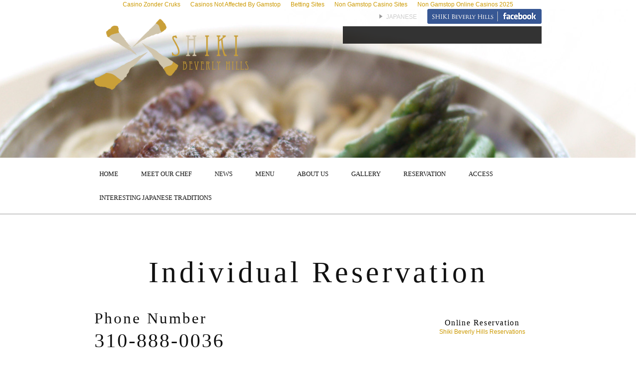

--- FILE ---
content_type: text/html; charset=utf-8
request_url: https://shikibeverlyhills.com/reserve.html
body_size: 3678
content:
<!DOCTYPE html><html lang="en-US" xmlns:og="http://ogp.me/ns#" xmlns:fb="http://www.facebook.com/2008/fbml"><head>
	<meta http-equiv="Content-Type" content="text/html; charset=UTF-8"/>
<meta name="viewport" content="width=1160, user-scalable= 1"/>
<meta http-equiv="X-UA-Compatible" content="IE=edge"/>
<meta name="Description" content="Welcome to Japanese Restaulant SHIKI Beverly Hills - NO PASSPORT REQUIRED."/>
<meta name="Keywords" content="Shiki,Beverly hills,Japanese,Restaurant,JA"/>
<title>Individual Reservation | SHIKI Beverly Hills - Japanese Restaurant</title>
	<link rel="canonical" href="https://shikibeverlyhills.com/reserve.html" />
    <meta property="og:title" content="SHIKI Beverly Hills"/>
    <meta property="og:type" content="website"/> 
    <meta property="og:description" content="Welcome to Japanese Restaulant SHIKI Beverly Hills - NO PASSPORT REQUIRED"/>
    <meta property="og:url" content="http://shikibeverlyhills.com/"/> 
    <meta property="og:image" content="images/shiki_fb.jpg"/>
    <meta property="og:locale" content="en_US"/>
<link href="css/reset.css" rel="stylesheet" type="text/css" media="all"/>
<link href="css/common.css" rel="stylesheet" type="text/css" media="all"/>
<link href="css/pages.css" rel="stylesheet" type="text/css" media="all"/>
<link href="css/bannerscollection_zoominout.css" rel="stylesheet" type="text/css"/>
<script type="text/javascript" src="jquery-1.7.2.min.js"></script>
<script src="ajax/libs/jqueryui/1.9.2/jquery-ui.min.js"></script>
<script type="text/javascript" src="js/jquery.easing.1.3.js"></script>
<script type="text/javascript" src="js/block.js"></script>
<script type="text/javascript" src="js/in_script.js"></script>
<script src="js/bannerscollection_zoominout.js" type="text/javascript"></script>
<!-- must have -->
<script>
	jQuery(function() {
		jQuery('#bannerscollection_zoominout_generous').bannerscollection_zoominout({
			responsive:true,
			width: 1920,
			height: 1200,
			showNavArrows:false,
			showBottomNav:false,
			autoHideBottomNav:false,
			pauseOnMouseOver:false
		});				
	});
</script>
<script type="text/javascript" src="js/ga.js"></script>
<link rel="shortcut icon" href="images/shiki_favicon.ico"/>

</head>
<body><div style="text-align: center;"><a href="https://www.liftmetrix.com/" style="padding: 5px 10px;">Casino Zonder Cruks</a><a href="https://www.thebrexitparty.org/" style="padding: 5px 10px;">Casinos Not Affected By Gamstop</a><a href="https://www.panos.org.uk/" style="padding: 5px 10px;">Betting Sites</a><a href="https://www.dancing-times.co.uk/" style="padding: 5px 10px;">Non Gamstop Casino Sites</a><a href="https://www.startupbritain.org/" style="padding: 5px 10px;">Non Gamstop Online Casinos 2025</a></div>
<!--<div class="black_curtain"></div>-->
<div class="fade_container">
<div id="container">
<header id="top_head">
<div class="header-wrap">
<h1><img src="images/logo.png" class="logoimg" width="410" alt="SHIKI Beverly Hills - Japanese Restaurant"/></h1>
<div class="head_r">
<div class="lang"><a href="jp/index.html">JAPANESE</a></div>
<div class="fb_link"><a href="https://www.facebook.com/pages/SHIKI-Beverly-Hills/803069163048387" target="_blank"><img src="images/fb_icon.png" width="230" height="30"/></a></div>
</div>
<div class="newsimg newsimgin">
<div id="fb-root"></div>
<script>(function(d, s, id) {
  var js, fjs = d.getElementsByTagName(s)[0];
  if (d.getElementById(id)) return;
  js = d.createElement(s); js.id = id;
  js.src = "http://connect.facebook.net/en_US/sdk.js#xfbml=1&version=v2.4";
  fjs.parentNode.insertBefore(js, fjs);
}(document, 'script', 'facebook-jssdk'));</script>
<div class="fb-page" data-href="https://www.facebook.com/SHIKI-Beverly-Hills-803069163048387" data-width="400" data-height="200" data-small-header="true" data-adapt-container-width="true" data-hide-cover="false" data-show-facepile="false" data-show-posts="true"></div>
</div>
</div>
</header>
<!--<img src="images/bg1.jpg" class="bgimg" >-->
   <div id="bannerscollection_zoominout_generous">
        <!-- CONTENT -->
        <ul class="bannerscollection_zoominout_list">
            <li data-text-id="#bannerscollection_zoominout_photoText2" data-horizontalposition="right" data-verticalposition="top" data-initialzoom="0.78" data-finalzoom="1"><img src="images/bg2.jpg" alt="" width="2500" height="1570"/></li>
            <li data-horizontalposition="center" data-verticalposition="center" data-initialzoom="0.78" data-finalzoom="1"><img src="images/bg3.jpg" alt="" width="2500" height="1570"/></li>
            <li data-bottom-thumb="images/bg4.jpg" data-horizontalposition="left" data-verticalposition="center" data-initialzoom="0.78" data-finalzoom="1">
            	<img src="images/bg4.jpg" alt="" width="2500" height="1570"/>
            </li>
            <li data-horizontalposition="left" data-verticalposition="bottom" data-initialzoom="0.78" data-finalzoom="1">
            	<img src="images/bg5.jpg" alt="" width="2500" height="1570"/>
            </li>
        </ul>   
        <!--EndTexts-->                
    </div>  
<div class="main_wrap">
<!-----------newsblock------------->
<!-----------newsblock------------->
<!-----------innav-------------->
<nav class="foot_nav foot_navin clearfix">
<ul>
<li><a href="/">HOME</a></li>
<li><a href="intro.html">MEET OUR CHEF</a></li>
<li><a href="news.html">NEWS</a></li>
<li><a href="info.html">MENU</a></li>
<li><a href="about.html">ABOUT US</a></li>
<li><a href="gallery.html">GALLERY</a></li>
<li><a href="c.html">RESERVATION</a></li>
<li><a href="access.html">ACCESS</a></li><li><a href="https://shikibeverlyhills.com/jp/interesting-japanese-traditions-you-may-want-to-know.html">INTERESTING JAPANESE TRADITIONS</a></li>
</ul>
</nav>
<!-----------innav-------------->
<div class="in_wrap clearfix">
<h2 class="page_title">Individual Reservation</h2>
<div class="reserve_line1 clearfix">
<div class="line1_l">
<h3 class="phone_tit">Phone Number</h3>
<p class="phone_txt">
310-888-0036
</p>
<h3>Opening Hours</h3>
<p>
<strong>Tuesday - Saturday</strong> Lunch &amp; Dinner<br/>
12:00pm-2:30pm / 6:00pm-10:00pm
</p>
<p>
<strong>Sunday</strong> Dinner only<br/>
5:30pm-9:00pm 
</p>
*CLOSED ON MONDAYS
<p></p>
<h3>Holidays</h3>
<p>
New Year&#39;s Day, Memorial Day,  Independence Day, Labor Day, Thanksgiving Day, Christmas day.	
</p>
</div>
<div class="line1_seatme">
<div class="seatme_wrap">
<h1>Online Reservation</h1>
<!-- #####################SEARCH WIDGET CODE FOR Shiki Beverly Hills#####################-->
<style type="text/css">#seatme-link a:link {text-decoration: none; color:#b3b3b3} #seatme-link a:hover {text-decoration: none; color:#066382} #seatme-link a:visited {text-decoration: none; color:#066382}</style>
</div><!--seatme-->
<p style="text-align:center;">
<a href="https://www.seatme.yelp.com/r/shiki-beverly-hills/" target="_blank">Shiki Beverly Hills Reservations</a>
</p>
</div>
</div><!--reserve_line1-->
<div class="reserve_line2">
<ul class="clearfix">
<li>
<h2>Payment</h2>
<p>
VISA, JCB, Master, AMEX, Diners Club<br/>
* We accept payment by all other major credit cards.
</p>
</li>
</ul>
</div>
</div><!--in_wrap-->
</div><!--main_wrap-->
</div>
</div>
<!-----------footer-------------->
<div style="text-align:center"><h2>Explore these sites</h2><ul style="list-style:none;padding-left:0"><li><a href="https://www.unearthedsounds.co.uk/">Non Gamstop Casinos UK</a></li><li><a href="https://www.smallcharityweek.com/">Non Gamstop Casinos</a></li><li><a href="https://www.raffaellosanzio.org/">Casino Non Aams Italia</a></li><li><a href="https://gdalabel.org.uk/">Non Gamstop Casinos</a></li><li><a href="https://www.clintoncards.co.uk/">Non Gamstop Casinos</a></li><li><a href="https://tescobagsofhelp.org.uk/">UK Online Casinos Not On Gamstop</a></li><li><a href="https://perierga.gr/">ξενες στοιχηματικες εταιριες</a></li><li><a href="https://voice4change-england.com/non-gamstop-casinos/">Gambling Sites Not On Gamstop</a></li><li><a href="https://www.engie-ineo.fr/">Casino En Ligne Fiable</a></li><li><a href="https://www.resourceefficientscotland.com/">Non Gamstop Casinos</a></li><li><a href="https://www.wycombewanderers.co.uk/">Non Gamstop Casino Sites UK</a></li><li><a href="https://www.rivieramultimedia.co.uk/">UK Gambling Sites Not On Gamstop</a></li><li><a href="https://www.trada.co.uk/">Casinos Not On Gamstop</a></li><li><a href="https://www.marathondessables.co.uk/">Casino Not On Gamstop</a></li><li><a href="https://www.london-irish.com/">Casino Not On Gamstop</a></li><li><a href="https://londonnewsonline.co.uk/">Casinos Not On Gamstop</a></li><li><a href="https://openindezorg.nl/">Online Casinos Nederland</a></li><li><a href="https://www.sandpiperinn.co.uk/casinos-not-on-gamstop/">Casino Sites UK Not On Gamstop</a></li><li><a href="https://www.fishisthedish.co.uk/non-gamstop-casinos">Casinos Not On Gamstop</a></li><li><a href="https://www.monsterpetsupplies.co.uk/">Casinos Not On Gamstop</a></li><li><a href="https://www.midasgroup.co.uk/betting-sites-not-on-gamstop/">Betting Sites That Are Not On Gamstop</a></li><li><a href="https://theybuyforyou.eu/">I Migliori Casino Non Aams</a></li><li><a href="https://www.ineosbritannia.com/">UK Casino Not On Gamstop</a></li><li><a href="https://www.dyspraxiafoundation.org.uk/">Casinos Not On Gamstop</a></li><li><a href="https://www.portoselvaggio.net/">Migliori Giochi Casino Online</a></li><li><a href="https://www.simucu.be/">Meilleur Site De Casino En Ligne Belgique</a></li><li><a href="https://www.femmesprevoyantes.be/">Casino Belgium En Ligne</a></li><li><a href="https://www.gcca.eu/">I Migliori Casino Non Aams</a></li><li><a href="https://www.whitehands.jp/">オンカジ スロット おすすめ</a></li><li><a href="https://puechkaset.com/">คาสิโนบิทคอยน์</a></li><li><a href="https://www.pontdarc-ardeche.fr/">Casino En Ligne</a></li><li><a href="https://the-drone.com/">Casino En Ligne</a></li><li><a href="https://www.cinematographe.it/">Casino Non Aams Sicuri</a></li><li><a href="https://buzzly.fr/">Casino En Ligne Fiable</a></li></ul></div><footer>
<div class="foot_wrap clearfix">
<div class="foot_about">
<dl>
<dt>
  <img src="images/shiki_foot.png" width="176" height="27"/> </dt>
<dd>410 N. Canon Drive, Beverly Hills, CA 90210<br/>
310-888-0036</dd>
</dl>
</div>
<div class="foot_copy">
<p class="privacy_link"><a href="privacypolicy.html">PRIVACY POLICY</a></p>
© SHIKI Beverly Hills all rights reserved.
</div>
</div>
</footer>
<div class="page_top"><a href="#top">PAGETOP</a></div>
<!-----------footer-------------->

<script defer src="https://static.cloudflareinsights.com/beacon.min.js/vcd15cbe7772f49c399c6a5babf22c1241717689176015" integrity="sha512-ZpsOmlRQV6y907TI0dKBHq9Md29nnaEIPlkf84rnaERnq6zvWvPUqr2ft8M1aS28oN72PdrCzSjY4U6VaAw1EQ==" data-cf-beacon='{"version":"2024.11.0","token":"9d4bc031e37342348fb94933de37e028","r":1,"server_timing":{"name":{"cfCacheStatus":true,"cfEdge":true,"cfExtPri":true,"cfL4":true,"cfOrigin":true,"cfSpeedBrain":true},"location_startswith":null}}' crossorigin="anonymous"></script>
</body></html>

--- FILE ---
content_type: text/css
request_url: https://shikibeverlyhills.com/css/reset.css
body_size: 4
content:
@charset "utf-8";




/* -------（リセットCSS）-----------------------------------------------*/ 


body,div,dl,dt,dd,ul,ol,li,h1,h2,h3,h4,h5,h6,
pre,form,fieldset,input,textarea,p,blockquote,th,td,header, section, article, footer, article, aside, time ,nav,a{
margin:0;
padding:0;
}

fieldset,img{
	border:0;
}
address,caption,cite,code,dfn,em,th,var{
font-style:normal;
font-weight:normal;
}
ol,ul{
list-style:none;
}
caption,th{
text-align:left;
}
h1,h2,h3,h4,h5,h6{
font-size:100%;
font-weight:normal;
}
q:before,q:after{
content:'';
}
abbr,acronym{
border:0;
}
p{
text-justify:inter-ideograph;
margin: 0 0 1em 0;
}

header, section, article, footer, article, aside, time ,nav { display: block; }

--- FILE ---
content_type: text/css
request_url: https://shikibeverlyhills.com/css/common.css
body_size: 1605
content:
@charset "utf-8";

/* =base
------------------------------------------------------------------------------------------*/
body {
	text-align: center;
	color: #111;
 /*		font-family:'Arial,sans-serif'; */
	font-family: "メイリオ","Meiryo","MS PGothic","Osaka",Arial,sans-serif;
	font-size: 12px;
	line-height:18px;
	height:100%;
}
html {overflow-y:scroll; height:100%;}

a {
	color: #C90;
	text-decoration: none;
}
a:hover {color: #C90;text-decoration: underline;}
a:hover img{opacity:0.7;filter: alpha(opacity=70)}
.mycanvas{ display:none;}

.head_r{/*position: absolute;top: 10px;right: 20px;z-index: 5; */ float:right;}
.lang{ width:9em; float:left; margin-right:5px;}
.lang a{ display:block;color:#ccc; background-image:url(../images/lang_icon.png); background-repeat:no-repeat; padding-left:12px; background-position:16px 10px; padding:7px 20px 5px 30px;}
.lang a:hover{ background-color:#333; text-decoration:none; }
.fb_link{ float:right;}


/* =bg
------------------------------------------------------------------------------------------*/
body {
　　min-height: 100%; /* html要素をウィンドウサイズにフィット */
}
body#top{}

/* =fade
------------------------------------------------------------------------------------------*/
#js_fade {position: fixed;top : 0;left : 0;width: 100%; height :100%;background-color : #fff;background-image : url( ../images/buffer.gif );background-repeat : no-repeat; background-position : 50% 50%; z-index:5;}


/* =コンテイナー
------------------------------------------------------------------------------------------*/
.fade_container{;}
#container {
	width: 100%;
	position: relative;
	height: 100%;
	margin: 0 auto;
	overflow: hidden;
}
#wrap{
	position:relative; width:100%;
	text-align:left; height: 100%;
}

/* =ヘッダーCSS
------------------------------------------------------------------------------------------*/
#top_head{ position:absolute; left:0; top:0; width:100%; z-index:4;}
#top_head h1{ /* position:absolute; left:40px; top:25px; */ float:left; padding-top:20px;}
#top_head h1 img{width:180px;}

#top_headIndex{ position:absolute; left:0; top:0; width:100%; z-index:4;}
#top_headIndex h1{ /* position:absolute; left:40px; top:25px; */ float:left; padding-top:20px;}
#top_headIndex h1 img{width:180px;}



/* = 中共通CSS
------------------------------------------------------------------------------------------*/
.newsimg{ /* position:absolute; */ bottom:20px; right:10px; z-index:6; width:360px;  padding:20px 20px 15px 20px;background-color: rgba(0,0,0,0.8); color:#CCC;text-align:left; float:right;}

.newsimg h2{font-family:trajan; font-size:23px; line-height:23px; letter-spacing:0.1em; border-bottom:1px solid #818080; padding-bottom:5px; margin-bottom:10px;}
.newsimg li{ border-bottom:1px solid #666; padding-bottom:10px; margin-bottom:10px; background-image:url(../images/news_icon.png); background-repeat:no-repeat; background-position:0 5px; padding-left:15px;}
.newsimg li a{ color:#CCC;}


.newsimg .readmore{ text-align:right; margin:0;}
.newsimgin{ bottom:auto!important; top:-200px;}

/* =navi CSS
------------------------------------------------------------------------------------------*/
.foot_nav_index{ background-color:#FFF; padding: 22px 15px 0; position: absolute; bottom:0; left:0; width:100%; z-index:5; text-align:left; height:45px;}
.foot_nav{ background-color:#FFF; padding:17px 30px 0; width:100%; z-index:5;}

.foot_nav_index li,.foot_nav li{ height:34px; float:left;}
/* .foot_nav li a{ width:130px; height:34px; display:block; background-image:url(../images/nav_main3.png); text-indent:-9999px; } */
.foot_nav_index li a,.foot_nav li a{height:34px; font-family: trajan; color:#111; font-size:13px; padding: 13px 8px 10px;}

.foot_nav_index li a:hover,.foot_nav li a:hover{background-color:#111; color:#fff; text-decoration:none;}


.foot_nav a.home{background-position:0 0;width:74px; }
.foot_nav a.intro{background-position:-74px 0; width:135px;}
.foot_nav a.news{background-position:-209px 0; width:64px;}
.foot_nav a.info{background-position:-273px 0; width:69px;}
.foot_nav a.about{background-position:-342px 0; width:96px;}
.foot_nav a.reserve{background-position:-438px 0; width:123px;}
.foot_nav a.access{background-position:-561px 0; width:80px;}

.foot_nav a.current{background-position-y:34px;}
.foot_nav a:hover{ background-position-y:34px;}


/* =フッターCSS
------------------------------------------------------------------------------------------*/
footer{ border-top:1px solid #CCC; padding:30px 0 40px 0;}
.foot_wrap{ width:900px; margin:0 auto; text-align:left;}

.foot_about{ float:left; width:50%; line-height:28px; }
.foot_about dt{ float:left; padding-right:15px; height:26px;}
.foot_about dd{ float:left; line-height:18px;}

.foot_copy{ float:right; width:50%; text-align:right; position:relative; padding-top:15px}
.foot_copy .privacy_link{ background-image:url(../images/lang_icon.png); background-position:0 3px; margin:0; background-repeat:no-repeat; width:9.5em; position:absolute; right:0; top:-10px;}

/* =ページトップ
------------------------------------------------------------------------------------------*/
.page_top{text-align: right;margin: 0;  width:80px;  text-align:center;position:fixed; right:30px; bottom:40px; font-size:10px; z-index:10;}
.page_top a{background-color:#eee;display:block;border-radius: 50%;height:80px; width:80px; line-height:80px; color:#333;behavior: url(http://shikibeverlyhills.com/css/js/PIE.htc);}
.page_top a:hover{background-color:#c5960f; text-decoration:none; color:#FFF;}

/* =見出し
------------------------------------------------------------------------------------------*/
h1{margin:0;}
h2{margin:0;}
h3{margin:0;}
h4{margin:0;}
h5{margin:0;}


/* =clearfix
------------------------------------------------------------------------------------------*/
.clearfix:after{clear:both;display:block;height:0;line-height:0;visibility:hidden;font-size:0.1em;content:".";}
.clearfix{}

.mgnb20{ margin-bottom:20px;}
.mgnb30{ margin-bottom:30px;}
.mgnb40{ margin-bottom:40px;}

.mgnt10{ margin-top:10px;}
.mgnt40{ margin-top:40px;}

/* フォント
------------------------------------------------------ */
/* = squareフォント
/* IE */
@font-face {font-family: 'trajan';src: url('../fonts/TrajanPro-Bold.eot');}
/* Firefox, Opera, Safari */
@font-face {font-family: 'trajan';src: url('http://shikibeverlyhills.com/fonts/TrajanPro-Bold.otf') format('opentype');}
.trajan{font-family: 'trajan';}

--- FILE ---
content_type: text/css
request_url: https://shikibeverlyhills.com/css/pages.css
body_size: 4290
content:
@charset "utf-8";


/* news daishichi */
.top_event{ position:absolute; right:30px; top:55px;}
.top_event img{ max-height:373px; max-width:373px;}

.daishichi{}
.daishichi_l{ float:left; width:580px; padding-top:20px; font-size:16px; line-height:30px;}
.daishichi_l h4{ margin-bottom:10px;}

.daishichi_l dl{ margin-bottom:10px; border-bottom:1px dashed #aaa; padding-bottom:10px;}
.daishichi_l dt{ float: left;}
.daishichi_l dd{ font-weight:bold; padding-left:190px;}

.daishi_b{ padding-top:15px;}
.daishi_b span{ font-weight:bold; color:#996600;}

.daishichi_detail{ background-color:#f2f2f2; padding:25px; text-align:center; margin-bottom:10px; line-height:24px;}
.daishi_phone{font-size: 60px; margin-bottom:15px;
line-height: 60px;
font-family: 'Lusitana', serif;
letter-spacing: 3px;}

.daishi_notice{ font-size:11px; }

.daishichi_r{ float:right; width:280px;}

.black_curtain{ background-color:#000; width:100%; height:100%; z-index:2; position:absolute; top:0; left:0;}

.bgline{ position:absolute; top:0; left:0; z-index:3}
.bgshiki{ position:absolute; top:0;  z-index:2; right:0;}
.bgimg{ position:absolute; top:0; left:0; z-index:1}


.navimg{ position:relative;}

.blackline{ background-color:#000; width:100%; height:10px; position:absolute; z-index:5; bottom:0;}
.main_wrap{position: relative;z-index: 10;background-color: #FFF; padding-bottom:350px; top:300px !important;}

.foot_navin{bottom: auto!important; height: auto!important; border-bottom: 1px solid #999;}


.logoimg{ min-width:310px;}



/* = common
------------------------------------------------------------------------------------------*/
.in_wrap{ width:900px; margin:0 auto; padding-top:90px; text-align:left;}
.in_wrap h2.page_title{margin-bottom:40px; text-align:center; font-family:trajan; font-size:60px; line-height:55px; letter-spacing:0.1em}
.in_wrap h3{ margin-bottom:10px;}



/* = menu
------------------------------------------------------------------------------------------*/
.menu_box h2{ margin-bottom:20px;}
.menu_box h3{ font-size:16px; line-height:16px; margin-bottom:20px; background-color:#ded5c2;  padding:10px 15px;}
.menu_box h4{ margin-bottom:10px; font-size:16px; font-weight:bolder; color:#996633;}

.menu_box dl{ padding-bottom:5px; margin-bottom:5px;border-bottom:1px dotted #aaa;}
.menu_box dl:after{clear:both;display:block;height:0;line-height:0;visibility:hidden;font-size:0.1em;content:".";}
.menu_box dt{ float:left; width:75%;}
.menu_box dd{ float:right; padding-right:10px;} 

.menu{ margin-bottom:30px; border-bottom:1px solid #CCC;}

.wagyu_price{ font-size:18px; font-weight:bolder; margin-bottom:10px;}

.menu_l{width:425px; float:left;margin-right:50px;}
.menu_r{width:425px; float:left;}

.topping{ background-color:#f9f9f9; padding:5px 10px; margin-bottom:15px; margin-top:15px;}
.topping h4{ font-weight:normal; font-size:14px; color:#222;margin-bottom:5px;}
.topping p{ margin:0;}

.ja_sake dt{ width: 245px;}
.ja_sake dd{ float:left; width:50px; text-align:center;}
.ja_sake2 dd{ text-align:center; width:50px;}

.nigori dt{ width: 295px;}
.nigori dd{ float:left; width:50px; text-align:center;}

#tab_navi .sp_menu{ float:left; padding-right:1px;}
#tab_navi .drink{ float:left; padding-right:1px;}
#tab_navi .food{ float:left;}

#tab_navi a{display:block;width:299px;text-align:center;
padding:20px 0 15px 0; font-family:trajan; letter-spacing:0.1em;font-size:24px; line-height:24px; border-bottom:1px solid #333;  color:#CCC;}
#tab_navi a:hover{ text-decoration:none; background-color:#f7f7f7;}
#tab_navi .current{ background-color:#222!important; color:#C90;}

.special{ margin-bottom:20px; font-size:16px; line-height:1.7em; padding:30px 20px;}
.special.winter{ background-image:url(../images/menu/winter_bg.jpg); background-repeat: repeat-y;}

.special h2{font-family: trajan;letter-spacing: 0.1em;font-size: 36px;line-height: 36px; text-align:center; margin-bottom:10px;}
.special_jp h2{font-family:inherit;}
.special .menu{ border-bottom:none;}
.special_sub{ text-align:center;}

.winter .omakase{ background-color:#fff; padding:20px;}
.winter .menu_box h3{ background-color:#fff;}
.winter .omakase h3{ background-color:#edf4fe}


/* = info
------------------------------------------------------------------------------------------*/
.info_line1{font-size: 14px; margin-bottom:25px;
/*
border-bottom: 1px solid #000;
padding-bottom: 30px;
*/
}

.info_line1 li{ float:left; padding-left:8px;}
.info_line1 li:first-child{ padding-left:0;}

.info_line2{ margin-bottom:10px;}

.menu_tit{ padding:15px 0 0 0; font-family:trajan; letter-spacing:0.1em;font-size:24px; line-height:24px; padding-bottom:10px; border-bottom:1px solid #333; margin-bottom:25px;}

.info_line2 dl{ margin-bottom:25px;}
.info_line2 dt{ padding:15px 0 0 0; font-family:trajan; letter-spacing:0.1em;font-size:24px; line-height:24px; padding-bottom:10px; border-bottom:1px solid #333; margin-bottom:15px;}
.info_line2 dd{ font-size:16px; line-height:24px;}

.info_line2 dt.menu_tit_jp{ font-family:inherit;}

.info_line3 ul.items{padding-bottom: 10px;}
.info_line3 li.item{float:left;width:200px;padding:0 8px;padding-bottom:20px;}

.info_line3 li h3{background-color:#f3f3f3;text-align:center;width:100%;margin:5px auto;line-height: 1.3em;font-size: 11px;padding: 10px 0;}
.info_line3 li img{margin:0;}
.info_line3 li img.one{ width:200px; height:200px;}

.info_line3 li p{padding:0 0 5px 0;width:200px;font-size: 10px;line-height: 16px;margin: 0 auto 5px auto;border-bottom: 1px solid #ccc;}


.info_line3 .item{position:relative; font-size:10px; line-height:16px;}
.info_line3 .item a{outline: none;  display:block;}
.info_line3 .item a:hover{opacity:0.7;filter: alpha(opacity=70);}
.info_line3 .item a .ro{position:absolute; display:none;}
.info_line3 .item a:hover .ro{ display: inherit;}



.item a .ro{ top:70px; left:85px;}

#works_content .dir{color:#FC0;}
#works_content .des{color: #1D5CAD;}
#works_content .cod{color:#3C6;}
#works_content .fla{color: #F66;}

#filters {   padding-top:5px;}
#filters li{ float:left; margin-right:2px; margin-bottom:5px;}
#filters a{padding: 5px 15px 5px 10px;color: #222;clear: both;border: 1px solid #999;background-color: #FFFFFF;display: block;}
#filters a:hover{background-color: #000;text-decoration: none;color: #FFF;}

.work_search{ margin-bottom:25px;}
.work_search_r h2{ margin-bottom:5px!important;}

.work_search_r .search_area{ margin-bottom:15px!important}

#works_content .search_area{position: relative; float:right; width:45%;}
#works_content .search_area table{ background-color: #efefef; padding:5px; width:100%;}
#works_content .search_area .search_td{ padding-right:8px;}
#works_content .search_area .btn_td{ width:58px;}
#works_content .search_area .search_box{color: #333;font-family: Arial, Helvetica, sans-serif;font-size: 14px;margin: 0;height: 29px;border: 1px solid #c4c4c4;padding-left: 8px;background: #FFFFFF; position: relative;top: 0px; width:100%;}
#works_content .search_area .search_box:focus{ outline:none;}

.archives_link{ margin:0;}
.archives_link a{ display:block; border:1px solid #CCC; text-align:center; padding:15px 0;}
.archives_link a:hover{ background-color:#f9f9f9; text-decoration:none;}

/* = about
------------------------------------------------------------------------------------------*/
.about_line1{
	text-align: left;
	border-bottom: 1px solid #000;
	padding-bottom: 30px;
	margin-bottom: 40px;
}
.about_line1 .line1_l{ float:left; width:350px; padding-top:15px;}
.about_line1 .line1_r{ float:right; width:550px;}

.about_line1 h3,.about_line2 h3{ font-family:trajan; font-size:30px; line-height:30px; letter-spacing:0.1em; margin-bottom:30px;}

.about_line1 dt{ font-size:18px; font-weight:bolder; margin-bottom:20px;}
.about_line1 dd{ line-height:20px; margin-bottom:30px;}

.about_line1 .corporate_link a{ display:block;border:1px solid #000; width:290px; padding:10px 0; text-align:center; color:#000; font-weight:bolder;}
.about_line1 .corporate_link a:hover{ text-decoration:none; background-color:#bf1e2e; color:#FFF;}

.about_line2{ width:900px; overflow:hidden;}
.about_line2 ul{ width:910px;}
.about_line2 li{ width:293px; float:left; padding-right:10px;}


/* = news
------------------------------------------------------------------------------------------*/
.news_l{
	float: left;
	width: 290px;
}
.news_r{ float:right; width:570px; font-size:14px; line-height:24px;}
.news_r h3{ font-weight:bolder; margin-bottom:5px; font-size:22px;}
.news_r h3 span{ font-size:12px;}
.news_r .date{ margin-bottom:15px; font-weight:bolder;}
.news_r .signature{ text-align:right;}

.news_box{ margin-bottom:30px; padding-top:10px; border-bottom:1px solid #666; padding-bottom:30px;}



/* = access
------------------------------------------------------------------------------------------*/
.gmap{ border:1px solid #000; margin-bottom:10px;}
.map_l{float: left;width: 550px;}
.map_r{float: right;width: 305px;}

.map_l dl{ padding:12px 0;}
.map_l dt{ float:left; padding-right:20px;}
.map_l dd{ float: left; line-height:30px; font-size:16px;}

.map_btm{}


/* = privacy
------------------------------------------------------------------------------------------*/
.privacy_shiki{ font-size:16px; line-height:24px; margin-bottom:50px;}
.privacy_shiki h3{ font-size:20px; line-height:24px; margin-bottom:20px;}


/* = intro
------------------------------------------------------------------------------------------*/
.bio_txt{ font-size:14px; line-height:24px;}
.bio_txt h2{ border-bottom:1px solid #000; padding-bottom:15px; margin-bottom:20px; padding-top:20px;}

.intro_l{ float:left; width:235px;}
.intro_r{ float:right; width:630px; font-size:14px; line-height:24px;}
.intro_r h3{ font-weight:bolder; margin-bottom:20px; font-size:26px; margin-top:-15px;}
.intro_r h3 span{ font-size:12px;}
.intro_r 

.intro_box{ margin-bottom:10px; padding-top:10px;}

.intro_shiki{ font-size:15px; line-height:24px; /* margin-top:30px; */ text-align:left;/* border-bottom:1px solid #666; padding-bottom:40px; */}
.intro_shiki h3, .intro_shikiTop h3{ font-size:20px; line-height:24px; margin-bottom:20px;}
.signature{ text-align:right; margin:0;}

.intro_shikiTop{ font-size:15px; line-height:24px; margin-top:30px; padding:20px 20px 20px 80px;text-align:left; position:absolute; bottom:60px; z-index:5; width:100%;/* border-bottom:1px solid #666; padding-bottom:40px; */
/* Permalink - use to edit and share this gradient: http://colorzilla.com/gradient-editor/#ffffff+0,ffffff+100&amp;0+0,0.85+100 */
background: -moz-linear-gradient(top,  rgba(255,255,255,0) 0%, rgba(255,255,255,0.85) 100%); /* FF3.6+ */
background: -webkit-gradient(linear, left top, left bottom, color-stop(0%,rgba(255,255,255,0)), color-stop(100%,rgba(255,255,255,0.85))); /* Chrome,Safari4+ */
background: -webkit-linear-gradient(top,  rgba(255,255,255,0) 0%,rgba(255,255,255,0.85) 100%); /* Chrome10+,Safari5.1+ */
background: -o-linear-gradient(top,  rgba(255,255,255,0) 0%,rgba(255,255,255,0.85) 100%); /* Opera 11.10+ */
background: -ms-linear-gradient(top,  rgba(255,255,255,0) 0%,rgba(255,255,255,0.85) 100%); /* IE10+ */
background: linear-gradient(to bottom,  rgba(255,255,255,0) 0%,rgba(255,255,255,0.85) 100%); /* W3C */
filter: progid:DXImageTransform.Microsoft.gradient( startColorstr='#00ffffff', endColorstr='#d9ffffff',GradientType=0 ); /* IE6-9 */
}

/* = reserve
------------------------------------------------------------------------------------------*/
.reserve_line1 h3{ font-family:trajan; font-size:24px; line-height:24px; letter-spacing:0.1em}
.reserve_line1 h3.phone_tit{ font-size:31px; line-height:30px;}

.reserve_line1{ text-align:left; border-bottom:1px solid #000; padding-bottom:25px; margin-bottom:40px; padding-top:10px; }
.reserve_line1 .line1_l{ float:left; width:330px;}
.reserve_line1 .line1_r{ float:right; width:550px;}



.reserve_line2{ text-align:left;}
.reserve_line2 h2{ margin-bottom:20px; font-size:24px;}
.reserve_line2 li{ float:left; padding-right:20px; border-right:1px dotted #999999; margin-right:20px;}


.phone_tit{ margin-bottom:10px!important;}
.phone_txt{ font-size:40px; margin-bottom:40px; line-height:40px;font-family: 'Lusitana', serif; letter-spacing:3px;}

.reserve_line1 .line1_seatme{ float:right; width:240px;}

.seatme_wrap{ background-color:#FFF;}
.seatme_wrap h1{ text-align:center; padding:15px 0 0 0; font-family:trajan; letter-spacing:0.1em; color: #000; font-size:16px;}
.seatme_wrap h2{ margin-bottom:0;}

.opentable_wrap{ background-color:#000;}
.opentable_wrap h1{ text-align:center; padding:15px 0 0 0; font-family:trajan; letter-spacing:0.1em; color: #FFF; font-size:16px;}
.opentable_wrap h2{ margin-bottom:0;}

.online_link{ text-align:right; padding:15px 0 5px 0;}
.online_link a{ color:#333;}


.OT_title{ display:none;}
.OT_wrapper{ width:550px!important;border:none!important;}
.OT_title,.OT_subtitle,.OT_list,.OT_submit{ width:auto!important;}
.OT_day, .OT_time, .OT_party{width:auto!important;padding:15px 0 15px 55px!important;background-position-x:-5px!important}
.OT_day{border-top:2px solid #333!important;border-bottom:2px solid #333!important}
.OT_submit{ padding:15px 0 5px 0!important;}

.OT_searchTimeField, .OT_searchDateField, .OT_searchPartyField{ width:450px!important;}
.ui-widget{width:450px!important;}
#OT_timeList, #OT_partyList{ width:450px!important;}

/* = toppage
------------------------------------------------------------------------------------------*/
@media screen and (min-height: 1000px) {
.prof_txt{	width:44%;	position:absolute; right:50%; padding-right:3%; color:#FFF;top:inherit!important;bottom:7%!important;}
}
.prof_txt p{margin-bottom:20px;}
.cs_txt{position:absolute;bottom:11%;right:10px;width: 50%;text-align: center; }

@media screen and (min-height: 1000px) {
.cs_txt{position:absolute;bottom:10%;right:10px;width: 50%;text-align: center; }
}

/**** Isotope Filtering ****/
.isotope-item {z-index: 2;  }
.isotope-hidden.isotope-item { pointer-events: none; z-index: 1;}

/**** Isotope CSS3 transitions ****/
.isotope,
.isotope .isotope-item {
  -webkit-transition-duration: 0.8s;
     -moz-transition-duration: 0.8s;
      -ms-transition-duration: 0.8s;
       -o-transition-duration: 0.8s;
          transition-duration: 0.8s;
}

.isotope {
  -webkit-transition-property: height, width;
     -moz-transition-property: height, width;
      -ms-transition-property: height, width;
       -o-transition-property: height, width;
          transition-property: height, width;
}

.isotope .isotope-item {
  -webkit-transition-property: -webkit-transform, opacity;
     -moz-transition-property:    -moz-transform, opacity;
      -ms-transition-property:     -ms-transform, opacity;
       -o-transition-property:      -o-transform, opacity;
          transition-property:         transform, opacity;
}

/**** disabling Isotope CSS3 transitions ****/

.isotope.no-transition,
.isotope.no-transition .isotope-item,
.isotope .isotope-item.no-transition {
  -webkit-transition-duration: 0s;
     -moz-transition-duration: 0s;
      -ms-transition-duration: 0s;
       -o-transition-duration: 0s;
          transition-duration: 0s;
}

/*lightbox*/
#colorbox, #cboxOverlay, #cboxWrapper{position:absolute; top:0; left:0; z-index:9999; overflow:hidden;}
#cboxOverlay{position:fixed; width:100%; height:100%;}
#cboxMiddleLeft, #cboxBottomLeft{clear:left;}
#cboxContent{position:relative;}
#cboxLoadedContent{overflow:auto;}
#cboxTitle{margin:0;}
#cboxLoadingOverlay, #cboxLoadingGraphic{position:absolute; top:0; left:0; width:100%; height:100%;}
#cboxPrevious, #cboxNext, #cboxClose, #cboxSlideshow{cursor:pointer;}
.cboxPhoto{float:left; margin:auto; border:0; display:block; max-width:none;}
.cboxIframe{width:100%; height:100%; display:block; border:0;}
#colorbox, #cboxContent, #cboxLoadedContent{box-sizing:content-box;}

/* 
    User Style:
    Change the following styles to modify the appearance of ColorBox.  They are
    ordered & tabbed in a way that represents the nesting of the generated HTML.
*/
#cboxOverlay{background:#000;}
#colorbox{}
   /* #cboxContent{margin-bottom:60px; overflow:visible;}*/
    #cboxContent{margin-right:60px; overflow:visible;}
        .cboxIframe{background:#000;}
        #cboxError{padding:50px; border:1px solid #ccc;}
        #cboxLoadedContent{background:#000;}
        #cboxLoadingGraphic{background:url(../images/loading.gif) no-repeat center center;}
        #cboxLoadingOverlay{background:#000;}
        #cboxTitle{position:absolute; top:-22px; left:0; color:#000;}
        #cboxCurrent{position:absolute; top:-22px; right:205px; text-indent:-9999px;}
        #cboxSlideshow, #cboxClose{text-indent:-9999px; width:40px; height:100%; position:absolute; top:0;background:url(../images/controls2.png) no-repeat 0 0;}
		
        #cboxClose{background-position:7px 0; right:-50px;}
        #cboxClose:hover{background-position:-40px 0;}
		
/* added 10.08.2015 */
.ja-font{font-family: 'メイリオ','Meiryo','Hiragino Kaku Gothic Pro','MS PGothic',sans-serif !important;}

.header-wrap{width:900px; margin-left:auto; margin-right:auto;}

.in_wrap02 {
    width: 1020px;
    margin: 0 auto;
    padding-top: 60px;
    text-align: left;
}

.intro-bg{width:100%; background:url(../images/bg-chef.jpg) top center no-repeat; height:940px;}

.intro-bg02{width:100%; background:url(../images/bg-chef02.jpg) top center no-repeat; height:700px;}

.intro-bg03{width:100%; background:url(../images/bg-chef03.jpg) top center no-repeat; height:770px;}

.paragraph-bg{width:390px; padding:0 60px; float:left; background-color: rgba(0, 0, 0, .5); color:#fff; height:880px;}

.paragraph-bg h3{font-family: 'trajan';}

.paragraph-bg h4{font-family: 'trajan'; color:#c99f38; font-size:24px; margin-bottom:30px;}

.paragraph-bg p{font-size:14px;}

.pB250{padding-bottom:250px !important;}

.foot_nav ul{width: 990px;
    margin-left: auto;
    margin-right: auto;
	}
	
.foot_nav ul li {
  display: inline-block;
  margin-right: -4px;
  position: relative;
  padding: 7px 17px;
  background: #fff;
  cursor: pointer;
  -webkit-transition: all 0.2s;
  -moz-transition: all 0.2s;
  -ms-transition: all 0.2s;
  -o-transition: all 0.2s;
  transition: all 0.2s;
}

.foot_nav ul li ul {
  padding: 0;
  position: absolute;
  top: 48px;
  left: 15px;
  width: 150px;
  -webkit-box-shadow: none;
  -moz-box-shadow: none;
  box-shadow: none;
  display: none;
  opacity: 0;
  visibility: hidden;
  -webkit-transiton: opacity 0.2s;
  -moz-transition: opacity 0.2s;
  -ms-transition: opacity 0.2s;
  -o-transition: opacity 0.2s;
  -transition: opacity 0.2s;
}
.foot_nav ul li ul li { 
  background: #fff; 
  display: block; 
}
.foot_nav ul li:hover ul {
  display: block;
  opacity: 1;
  visibility: visible;
}

--- FILE ---
content_type: application/javascript
request_url: https://shikibeverlyhills.com/js/bannerscollection_zoominout.js
body_size: 7025
content:
/*
 * Zoom In/Out Sliders Full Collection  v2.2
 *
 * Copyright 2012-2013, LambertGroup
 * 
 */

(function(d){function K(a,b){d(a.currentImg.attr("data-text-id")).css("display","block");var g=d(a.currentImg.attr("data-text-id")).children(),e=0;currentText_arr=[];g.each(function(){currentText_arr[e]=d(this);var f=currentText_arr[e].attr("data-initial-left"),g=currentText_arr[e].attr("data-initial-top");b.responsive&&(f=parseInt(f/(b.origWidth/b.width),10),g=parseInt(g/(b.origWidth/b.width),10));currentText_arr[e].css({left:f+"px",top:g+"px",opacity:parseInt(currentText_arr[e].attr("data-fade-start"), 10)/100});var h=currentText_arr[e];setTimeout(function(){b.responsive&&(newCss="",-1!=h.css("font-size").lastIndexOf("px")?(fontSize=h.css("font-size").substr(0,h.css("font-size").lastIndexOf("px")),newCss+="font-size:"+fontSize/(b.origWidth/b.width)+"px;"):-1!=h.css("font-size").lastIndexOf("em")&&(fontSize=h.css("font-size").substr(0,h.css("font-size").lastIndexOf("em")),newCss+="font-size:"+fontSize/(b.origWidth/b.width)+"em;"),-1!=h.css("line-height").lastIndexOf("px")?(lineHeight=h.css("line-height").substr(0, h.css("line-height").lastIndexOf("px")),newCss+="line-height:"+lineHeight/(b.origWidth/b.width)+"px;"):-1!=h.css("line-height").lastIndexOf("em")&&(lineHeight=h.css("line-height").substr(0,h.css("line-height").lastIndexOf("em")),newCss+="line-height:"+lineHeight/(b.origWidth/b.width)+"em;"),h.wrapInner('<div class="newFS" style="'+newCss+'" />'));var f=h.attr("data-final-left"),g=h.attr("data-final-top");b.responsive&&(f=parseInt(f/(b.origWidth/b.width),10),g=parseInt(g/(b.origWidth/b.width),10)); var e=1;!0==a.isVideoPlaying&&(e=0);h.animate({opacity:e,left:f+"px",top:g+"px"},1E3*h.attr("data-duration"),function(){!0==a.isVideoPlaying&&d(a.currentImg.attr("data-text-id")).children().css("opacity",0)})},1E3*currentText_arr[e].attr("data-delay"));e++})}function L(a,b,g,e,f){var l=F();-1==a&&(a=0);var h=d(f[a]);f=b.horizontalPosition;void 0!=h.attr("data-horizontalPosition")&&""!=h.attr("data-horizontalPosition")&&(f=h.attr("data-horizontalPosition"));var j=b.verticalPosition;void 0!=h.attr("data-verticalPosition")&& ""!=h.attr("data-verticalPosition")&&(j=h.attr("data-verticalPosition"));var n=b.initialZoom;void 0!=h.attr("data-initialZoom")&&""!=h.attr("data-initialZoom")&&(n=Number(h.attr("data-initialZoom")));var k=b.finalZoom;void 0!=h.attr("data-finalZoom")&&""!=h.attr("data-finalZoom")&&(k=Number(h.attr("data-finalZoom")));e=e[a].split(";");b.responsive&&(e[0]/=b.origWidth/b.width,e[1]/=b.origWidth/b.width);b.width100Proc&&b.height100Proc&&e[1]*Math.min(k,n)<b.height&&(newH=b.height/Math.min(k,n),newW= newH*(e[0]/e[1]),e[0]=newW,e[1]=newH);a=d("#contentHolderUnit_"+a,g).find("img:first");parseInt(k*e[0],10);parseInt(k*e[1],10);a.css({width:parseInt(n*e[0],10)+"px",height:parseInt(n*e[1],10)+"px"});g=0;switch(f){case "left":g=0;break;case "center":g=(b.width-parseInt(n*e[0],10))/2;break;case "right":g=b.width-parseInt(n*e[0],10);break;default:g=0}k=0;switch(j){case "top":k=-2;break;case "center":k=(b.height-parseInt(n*e[1],10))/2;break;case "bottom":k=b.height-parseInt(n*e[1],10)+2;break;default:k= 0}a.css({left:parseInt(g,10)+"px",top:parseInt(k,10)+"px",opacity:b.initialOpacity});(-1==l||-1!=l&&10<=l)&&a.css({"-webkit-transform-origin":f+" "+j,"-moz-transform-origin":f+" "+j,"-o-transform-origin":f+" "+j,"transform-origin":f+" "+j})}function J(a,b,g){var e=F();g=d(g[a.current_img_no]);var f=b.initialZoom;void 0!=g.attr("data-initialZoom")&&""!=g.attr("data-initialZoom")&&(f=Number(g.attr("data-initialZoom")));b=b.finalZoom;void 0!=g.attr("data-finalZoom")&&""!=g.attr("data-finalZoom")&&(b= Number(g.attr("data-finalZoom")));f!=b&&(-1!=e&&10>e?(clearInterval(a.msiInterval),a.current_imgInside.css("filter",'progid:DXImageTransform.Microsoft.Matrix(FilterType="bilinear",M11=1, M12=0, M21=0, M22=1, Dx=0, Dy=0)')):a.current_imgInside.css({"-webkit-transition-duration":"0s","-moz-transition-duration":"0s","-o-transition-duration":"0s","transition-duration":"0s","-webkit-transform":"scale(1)","-moz-transform":"scale(1)","-o-transform":"scale(1)",transform:"scale(1)"}))}function M(a,b,g,e,f){f= d(f[a.current_img_no]);var l=F(),h=b.horizontalPosition;void 0!=f.attr("data-horizontalPosition")&&""!=f.attr("data-horizontalPosition")&&(h=f.attr("data-horizontalPosition"));var j=b.verticalPosition;void 0!=f.attr("data-verticalPosition")&&""!=f.attr("data-verticalPosition")&&(j=f.attr("data-verticalPosition"));var n=b.duration;void 0!=f.attr("data-duration")&&""!=f.attr("data-duration")&&(n=Number(f.attr("data-duration")));var k=b.initialZoom;void 0!=f.attr("data-initialZoom")&&""!=f.attr("data-initialZoom")&& (k=Number(f.attr("data-initialZoom")));var m=b.finalZoom;void 0!=f.attr("data-finalZoom")&&""!=f.attr("data-finalZoom")&&(m=Number(f.attr("data-finalZoom")));a.current_imgInside=d("#contentHolderUnit_"+a.current_img_no,g).find("img:first");var r=e[a.current_img_no].split(";");b.responsive&&(r[0]/=b.origWidth/b.width,r[1]/=b.origWidth/b.width);k!=m&&(-1!=l&&10>l?(b.width100Proc&&(n+=b.durationIEfix),a.curZoom=1,zoomStep=0,a.cur_marginLeft=0,a.cur_marginTop=0,a.msiInitialTime=(new Date).getTime(),a.msiInterval= setInterval(function(){nowx=(new Date).getTime();nowx-a.msiInitialTime>1E3*n?clearInterval(a.msiInterval):(zoomStep=(nowx-a.msiInitialTime)*Math.abs(k-m)/(1E3*n),a.curZoom=k<=m?1+zoomStep:1-zoomStep,"center"==h?a.cur_marginLeft=(1-a.curZoom)*k*r[0]/2:"right"==h&&(a.cur_marginLeft=(1-a.curZoom)*k*r[0]),"center"==j?a.cur_marginTop=(1-a.curZoom)*k*r[1]/2:"bottom"==j&&(a.cur_marginTop=(1-a.curZoom)*k*r[1]),a.current_imgInside.css({filter:'progid:DXImageTransform.Microsoft.Matrix(FilterType="bilinear",M11='+ a.curZoom+", M12=0, M21=0, M22="+a.curZoom+", Dx="+a.cur_marginLeft+",Dy="+a.cur_marginTop+")"}))},25)):(zoomVal=m/k,a.current_imgInside.css({"-webkit-transition-duration":n+"s","-moz-transition-duration":n+"s","-o-transition-duration":n+"s","transition-duration":n+"s","-webkit-transition-timing-function":"ease","-moz-transition-timing-function":"ease","-o-transition-timing-function":"ease","transition-timing-function":"ease","-webkit-transform":"scale("+zoomVal+") rotate(0.1deg)","-moz-transform":"scale("+ zoomVal+") rotate(0.1deg)","-o-transform":"scale("+zoomVal+")",transform:"scale("+zoomVal+") rotate(0.1deg)",perspective:"0","-webkit-perspective":"0"})))}function T(a,b){nowx=(new Date).getTime();!a.mouseOverBanner&&b.showCircleTimer&&(a.ctx.clearRect(0,0,a.canvas.width,a.canvas.height),a.ctx.beginPath(),a.ctx.globalAlpha=b.behindCircleAlpha/100,a.ctx.arc(b.circleRadius+2*b.circleLineWidth,b.circleRadius+2*b.circleLineWidth,b.circleRadius,0,2*Math.PI,!1),a.ctx.lineWidth=b.circleLineWidth+2,a.ctx.strokeStyle= b.behindCircleColor,a.ctx.stroke(),a.ctx.beginPath(),a.ctx.globalAlpha=b.circleAlpha/100,a.ctx.arc(b.circleRadius+2*b.circleLineWidth,b.circleRadius+2*b.circleLineWidth,b.circleRadius,0,2*((a.timeElapsed+nowx-a.arcInitialTime)/1E3)/b.autoPlay*Math.PI,!1),a.ctx.lineWidth=b.circleLineWidth,a.ctx.strokeStyle=b.circleColor,a.ctx.stroke())}function B(a,b,g,e,f,l,h,j,n,k,m,r,v,C,t,p,s){var x=!0;if(!g.loop&&b.current_img_no+a>=e||!g.loop&&0>b.current_img_no+a)x=!1;x&&!b.slideIsRunning&&(b.slideIsRunning= !0,d(".newFS",k).contents().unwrap(),b.arcInitialTime=(new Date).getTime(),b.timeElapsed=0,g.showCircleTimer&&(clearInterval(b.intervalID),b.ctx.clearRect(0,0,b.canvas.width,b.canvas.height),b.ctx.beginPath(),b.ctx.globalAlpha=g.behindCircleAlpha/100,b.ctx.arc(g.circleRadius+2*g.circleLineWidth,g.circleRadius+2*g.circleLineWidth,g.circleRadius,0,2*Math.PI,!1),b.ctx.lineWidth=g.circleLineWidth+2,b.ctx.strokeStyle=g.behindCircleColor,b.ctx.stroke(),b.ctx.beginPath(),b.ctx.globalAlpha=g.circleAlpha/ 100,b.ctx.arc(g.circleRadius+2*g.circleLineWidth,g.circleRadius+2*g.circleLineWidth,g.circleRadius,0,0,!1),b.ctx.lineWidth=g.circleLineWidth,b.ctx.strokeStyle=g.circleColor,b.ctx.stroke(),b.intervalID=setInterval(function(){T(b,g)},125)),b.bottomNavClicked||(b.previous_current_img_no=b.current_img_no),b.bottomNavClicked=!1,d(b.currentImg.attr("data-text-id")).css("display","none"),"opportune"==g.skin&&d(f[b.current_img_no]).removeClass("bottomNavButtonON"),"opportune"!=g.skin&&d(v[b.current_img_no]).removeClass("thumbsHolder_ThumbON"), m.css("display","none"),b.current_img_no=b.current_img_no+a>=e?0:0>b.current_img_no+a?e-1:b.current_img_no+a,"opportune"==g.skin&&d(f[b.current_img_no]).addClass("bottomNavButtonON"),"opportune"!=g.skin&&(d(v[b.current_img_no]).addClass("thumbsHolder_ThumbON"),currentCarouselLeft=C.css("left").substr(0,C.css("left").lastIndexOf("px")),0===b.current_img_no||b.current_img_no===e-1?N(0,C,t,p,g,e,s,b):N(1001,C,t,p,g,e,s,b)),g.fadeSlides?(d("#contentHolderUnit_"+b.current_img_no,k).css({opacity:1,"z-index":0, display:"block"}),d("#contentHolderUnit_"+b.previous_current_img_no,k).css({"z-index":1,display:"block"}),d("#contentHolderUnit_"+b.previous_current_img_no,k).animate({opacity:0},800,"easeOutQuad",function(){b.slideIsRunning=!1;g.fadeSlides&&(d("#contentHolderUnit_"+b.current_img_no,k).css({"z-index":1}),d("#contentHolderUnit_"+b.previous_current_img_no,k).css({"z-index":0,display:"none"}));J(b,g,l);b.currentImg=d(l[b.current_img_no]);M(b,g,k,r,l);"true"==b.currentImg.attr("data-video")&&m.css("display", "block");"true"==d(l[b.previous_current_img_no]).attr("data-video")&&d("#contentHolderUnit_"+b.previous_current_img_no,k).html(d(l[b.previous_current_img_no]).html());L(b.previous_current_img_no,g,k,r,l);K(b,g,h,j);0<g.autoPlay&&(1<e&&!b.mouseOverBanner)&&(clearTimeout(b.timeoutID),b.timeoutID=setTimeout(function(){B(1,b,g,e,f,l,h,j,n,k,m,r,v,C,t,p,s)},1E3*g.autoPlay))})):n.animate({left:-1*b.current_img_no*g.width+"px"},800,"easeOutQuad",function(){b.slideIsRunning=!1;J(b,g,l);b.currentImg=d(l[b.current_img_no]); M(b,g,k,r,l);"true"==b.currentImg.attr("data-video")&&m.css("display","block");"true"==d(l[b.previous_current_img_no]).attr("data-video")&&d("#contentHolderUnit_"+b.previous_current_img_no,k).html(d(l[b.previous_current_img_no]).html());L(b.previous_current_img_no,g,k,r,l);K(b,g,h,j);0<g.autoPlay&&(1<e&&!b.mouseOverBanner)&&(clearTimeout(b.timeoutID),b.timeoutID=setTimeout(function(){B(1,b,g,e,f,l,h,j,n,k,m,r,v,C,t,p,s)},1E3*g.autoPlay))}))}function N(a,b,d,e,f,l,h,j){currentCarouselLeft=b.css("left").substr(0, b.css("left").lastIndexOf("px"));1===a||-1===a?(j.isCarouselScrolling=!0,b.css("opacity","0.5"),b.animate({opacity:1,left:"+="+a*j.carouselStep},500,"easeOutCubic",function(){I(j,b,d,e,f,l,h);j.isCarouselScrolling=!1})):currentCarouselLeft!=-1*Math.floor(j.current_img_no/f.numberOfThumbsPerScreen)*j.carouselStep&&(j.isCarouselScrolling=!0,b.css("opacity","0.5"),b.animate({opacity:1,left:-1*Math.floor(j.current_img_no/f.numberOfThumbsPerScreen)*j.carouselStep},500,"easeOutCubic",function(){I(j,b,d, e,f,l,h);j.isCarouselScrolling=!1}))}function I(a,b,d,e,f,l,h){currentCarouselLeft=b.css("left").substr(0,b.css("left").lastIndexOf("px"));0>currentCarouselLeft?d.hasClass("carouselLeftNavDisabled")&&d.removeClass("carouselLeftNavDisabled"):d.addClass("carouselLeftNavDisabled");Math.abs(currentCarouselLeft-a.carouselStep)<(h.width()+a.thumbMarginLeft)*l?e.hasClass("carouselRightNavDisabled")&&e.removeClass("carouselRightNavDisabled"):e.addClass("carouselRightNavDisabled")}function U(a,b,g,e,f,l,h, j,n,k,m){"opportune"!=b.skin&&(m.css({top:b.height+"px","margin-top":parseInt(b.thumbsWrapperMarginTop/(b.origWidth/b.width),10)+"px",height:parseInt(b.origthumbsHolderWrapperH/(b.origWidth/b.width),10)+"px"}),bgTopCorrection=0,h.css("background-position","0px "+((m.height()-b.origthumbsHolderWrapperH)/2+bgTopCorrection)+"px"),j.css("background-position","0px "+((m.height()-b.origthumbsHolderWrapperH)/2+bgTopCorrection)+"px"),k.css("width",b.width-h.width()-j.width()),b.origWidthThumbsHolderVisibleWrapper= b.origWidth-h.width()-j.width(),f.css({width:parseInt(b.origThumbW/(b.origWidthThumbsHolderVisibleWrapper/k.width()),10)+"px",height:parseInt(b.origThumbH/(b.origWidthThumbsHolderVisibleWrapper/k.width()),10)+"px"}),b.numberOfThumbsPerScreen>=g&&k.css("left",parseInt((m.width()-(n.width()+a.thumbMarginLeft)*g)/2,10)+"px"),d(".thumbsHolder_ThumbOFF",e).find("img:first").css({width:f.width()+"px",height:f.height()+"px","margin-top":parseInt((m.height()-f.height())/2,10)+"px"}),a.thumbMarginLeft=Math.floor((m.width()- h.width()-j.width()-n.width()*b.numberOfThumbsPerScreen)/(b.numberOfThumbsPerScreen-1)),thumb_i=-1,l.children().each(function(){thumb_i++;theThumb=d(this);theThumb.css("background-position","center "+b.thumbsOnMarginTop/(b.origWidth/b.width)+"px");0>=thumb_i?theThumb.css("margin-left",Math.floor((m.width()-h.width()-j.width()-(a.thumbMarginLeft+theThumb.width())*(b.numberOfThumbsPerScreen-1)-theThumb.width())/2)+"px"):theThumb.css("margin-left",a.thumbMarginLeft+"px")}),a.carouselStep=(n.width()+ a.thumbMarginLeft)*b.numberOfThumbsPerScreen)}function F(){var a=-1;"Microsoft Internet Explorer"==navigator.appName&&null!=/MSIE ([0-9]{1,}[.0-9]{0,})/.exec(navigator.userAgent)&&(a=parseFloat(RegExp.$1));return parseInt(a,10)}d.fn.bannerscollection_zoominout=function(a){a=d.extend({},d.fn.bannerscollection_zoominout.defaults,a);return this.each(function(){var b=d(this);responsiveWidth=b.parent().width();responsiveHeight=b.parent().height();a.responsiveRelativeToBrowser&&(responsiveWidth=d(window).width(), responsiveHeight=d(window).height());a.origWidth=a.width;a.width100Proc&&(a.width=responsiveWidth);a.origHeight=a.height;a.height100Proc&&(a.height=responsiveHeight);if(a.responsive&&(a.origWidth!=responsiveWidth||a.width100Proc))a.width=a.origWidth>responsiveWidth||a.width100Proc?responsiveWidth:a.origWidth,a.height100Proc||(a.height=a.width/(a.origWidth/a.origHeight));a.enableTouchScreen&&(a.responsive&&a.fadeSlides)&&(a.width-=1);var g=d("<div></div>").addClass("bannerscollection_zoominout").addClass(a.skin), e=d('<div class="bannerControls"> <div class="leftNav"></div> <div class="rightNav"></div> </div> <div class="contentHolderVisibleWrapper"><div class="contentHolder"></div></div> <div class="playOver"></div> <div class="thumbsHolderWrapper"><div class="thumbsHolderVisibleWrapper"><div class="thumbsHolder"></div></div></div> <canvas class="mycanvas"></canvas>');b.wrap(g);b.after(e);var f=b.parent(".bannerscollection_zoominout"),l=d(".bannerControls",f),h=d(".contentHolderVisibleWrapper", f),j=d(".contentHolder",f),g=d('<div class="bottomNav"></div>');b.after(g);a.showAllControllers||l.css("display","none");var n=d(".leftNav",f),k=d(".rightNav",f);n.css("display","none");k.css("display","none");a.showNavArrows&&a.showOnInitNavArrows&&(n.css("display","block"),k.css("display","block"));var m=d(".bottomNav",f),r;"opportune"==a.skin&&(m.css({display:"block",top:a.height+"px"}),a.width100Proc&&a.height100Proc?m.css("margin-top",a.thumbsWrapperMarginTop+"px"):m.css("margin-top",a.thumbsWrapperMarginTop/ (a.origWidth/a.width)+"px"));a.showBottomNav||m.css("display","none");a.showOnInitBottomNav||m.css("left","-5000px");var v=d(".thumbsHolderWrapper",f),C=d(".thumbsHolderVisibleWrapper",f),t=d(".thumbsHolder",f),p,s;p=d('<div class="carouselLeftNav"></div>');s=d('<div class="carouselRightNav"></div>');v.append(p);v.append(s);s.css("right","0");t.css("width",p.width()+"px");(!a.showBottomNav||!a.showOnInitBottomNav)&&v.css({opacity:0,display:"none"});"opportune"!=a.skin&&v.css("margin-top",parseInt(a.thumbsWrapperMarginTop/ (a.origWidth/a.width),10)+"px");g=F();a.enableTouchScreen&&(a.fadeSlides&&(e=Math.floor(1E5*Math.random()),f.wrap('<div id="zoominoutParent_'+e+'" style="position:absolute;" />'),d("#zoominoutParent_"+e).width(a.width+1),d("#zoominoutParent_"+e).height(a.height)),-1!=g&&9==g&&a.fadeSlides&&"opportune"==a.skin||(j.css("cursor","")),j.css("left", "0"),
a.fadeSlides?-1!=g&&9==g&&a.fadeSlides&&"opportune"==a.skin||f.draggable({axis:"x",containment:"parent",start:function(){origLeft=d(this).css("left");x.css("display","none")},stop:function(){c.slideIsRunning||(finalLeft=d(this).css("left"),direction=1,origLeft<finalLeft&&(direction=-1),d(this).css("left","0px"),B(direction,c,a,q,z,w,b,l,j,f,x,A,y,t,p,s,u))}}):j.draggable({axis:"x",distance:10,start:function(){origLeft=parseInt(d(this).css("left"),10);x.css("display","none")},stop:function(){c.slideIsRunning|| (finalLeft=parseInt(d(this).css("left"),10),direction=1,origLeft<finalLeft&&(direction=-1),B(direction,c,a,q,z,w,b,l,j,f,x,A,y,t,p,s,u))}}));var x=d(".playOver",f);x.css({left:parseInt((a.width-x.width())/2,10)+"px",top:parseInt((a.height-x.height())/2,10)+"px"});var c={current_img_no:0,currentImg:0,previous_current_img_no:0,slideIsRunning:!1,mouseOverBanner:!1,isVideoPlaying:!1,bottomNavClicked:!1,current_imgInside:"",windowWidth:0,carouselStep:0,thumbMarginLeft:0,timeoutID:"",intervalID:"",arcInitialTime:(new Date).getTime(), timeElapsed:0,canvas:"",ctx:"",bannerRatio:a.origWidth/a.origHeight,msiInterval:"",msiInitialTime:(new Date).getTime(),curZoom:0,cur_marginLeft:0,cur_marginTop:0};c.canvas=d(".mycanvas",f)[0];c.canvas.width=2*a.circleRadius+4*a.circleLineWidth;c.canvas.height=2*a.circleRadius+4*a.circleLineWidth;-1!=g&&9>g&&(a.showCircleTimer=!1);a.showCircleTimer&&(c.ctx=c.canvas.getContext("2d"));var A=[],P=0;f.width(a.width);f.height(a.height);h.width(a.width);h.height(a.height);j.width(a.width);j.height(a.height); l.css("margin-top",parseInt((a.height-n.height())/2,10)+"px");var q=0,w=b.find("ul:first").children(),G,Q=0,D,H=0,I=0,E,u,R=0,V=0;w.each(function(){c.currentImg=d(this);c.currentImg.is("li")||(c.currentImg=c.currentImg.find("li:first"));c.currentImg.is("li")&&(q++,myzindex=0,mydisplay="none",1==q&&(myzindex=1,mydisplay="block"),G=d('<div class="contentHolderUnit" rel="'+(q-1)+'" id="contentHolderUnit_'+(q-1)+'">'+c.currentImg.html()+"</div>"),a.fadeSlides?G.css({position:"absolute",top:0,left:0,"z-index":myzindex, display:mydisplay}):G.css({position:"relative","float":"left"}),G.width(a.width),G.height(a.height),j.append(G),Q+=a.width,c.current_img_no=q-1,E=d("#contentHolderUnit_"+c.current_img_no,f).find("img:first"),A[q-1]=E.width()+";"+E.height(),L(q-1,a,f,A,w),"opportune"==a.skin&&(D=d('<div class="bottomNavButtonOFF" rel="'+(q-1)+'"></div>'),m.append(D),H+=parseInt(D.css("padding-left").substring(0,D.css("padding-left").length-2),10)+D.width(),I=parseInt((m.height()-parseInt(D.css("height").substring(0, D.css("height").length-2)))/2,10),D.css("margin-top",I+"px")),"opportune"!=a.skin&&(image_name=d(w[q-1]).attr("data-bottom-thumb"),u=d('<div class="thumbsHolder_ThumbOFF" rel="'+(q-1)+'"><img src="'+image_name+'"></div>'),t.append(u),0==a.origThumbW&&(0==a.numberOfThumbsPerScreen&&(a.numberOfThumbsPerScreen=Math.floor((a.origWidth-p.width()-s.width())/u.width())),a.origThumbW=u.width(),a.origThumbH=u.height(),a.origthumbsHolderWrapperH=v.height(),c.thumbMarginLeft=Math.floor((a.origWidth-p.width()- s.width()-u.width()*a.numberOfThumbsPerScreen)/(a.numberOfThumbsPerScreen-1))),t.css("width",t.width()+c.thumbMarginLeft+u.width()+"px"),R=parseInt((v.height()-parseInt(u.css("height").substring(0,u.css("height").length-2)))/2,10)),V=a.fadeSlides?0:parseInt((q-1)*a.width,10),j.append(d(c.currentImg.attr("data-text-id"))),d(c.currentImg.attr("data-text-id")).css({width:b.width()+"px",left:V,top:l.css("top")}))});j.width(Q);m.width(H);a.showOnInitBottomNav&&m.css("left",parseInt((f.width()-H)/2,10)+ "px");"opportune"!=a.skin&&(C.css({width:a.origWidth-p.width()-s.width(),left:p.width()+"px"}),c.carouselStep=(u.width()+c.thumbMarginLeft)*a.numberOfThumbsPerScreen,p.addClass("carouselLeftNavDisabled"),a.numberOfThumbsPerScreen>=q&&(s.addClass("carouselRightNavDisabled"),p.css("display","none"),s.css("display","none"),C.css("left",parseInt((v.width()-(u.width()+c.thumbMarginLeft)*q)/2,10)+"px")),v.css("top",a.height+"px"),d(".thumbsHolder_ThumbOFF",f).find("img:first").css("margin-top",R+"px"), a.origthumbsHolder_MarginTop=R);var y=d(".thumbsHolder_ThumbOFF",f);U(c,a,q,f,y,t,p,s,u,C,v);d("iframe",f).each(function(){var a=d(this).attr("src"),b="?wmode=transparent";-1!=a.indexOf("?")&&(b="&wmode=transparent");d(this).attr("src",a+b)});c.current_img_no=0;c.currentImg=d(w[0]);g=f.find("img:first");g[0].complete?(d(".myloader",f).css("display","none"),M(c,a,f,A,w),K(c,a,b,l)):g.load(function(){d(".myloader",f).css("display","none");M(c,a,f,A,w);K(c,a,b,l)});f.mouseenter(function(){a.pauseOnMouseOver&& (c.mouseOverBanner=!0,clearTimeout(c.timeoutID),nowx=(new Date).getTime(),c.timeElapsed+=nowx-c.arcInitialTime);a.autoHideNavArrows&&a.showNavArrows&&(n.css("display","block"),k.css("display","block"));a.autoHideBottomNav&&a.showBottomNav&&("opportune"==a.skin?m.css({display:"block",left:parseInt((f.width()-H)/2,10)+"px"}):!(0>a.thumbsWrapperMarginTop&&c.isVideoPlaying)&&a.showBottomNav&&(v.css({display:"block"}),v.stop().animate({opacity:1},500,"swing",function(){})))});f.mouseleave(function(){a.pauseOnMouseOver&& (c.mouseOverBanner=!1,nowx=(new Date).getTime());a.autoHideNavArrows&&(a.showNavArrows&&!c.isVideoPlaying)&&(n.css("display","none"),k.css("display","none"));a.autoHideBottomNav&&a.showBottomNav&&("opportune"==a.skin?m.css("display","none"):v.stop().animate({opacity:0},300,"swing",function(){}));if(0<a.autoPlay&&1<q&&!c.isVideoPlaying&&a.pauseOnMouseOver){clearTimeout(c.timeoutID);c.arcInitialTime=(new Date).getTime();var d=parseInt(1E3*a.autoPlay-(c.timeElapsed+nowx-c.arcInitialTime),10);c.timeoutID= setTimeout(function(){B(1,c,a,q,z,w,b,l,j,f,x,A,y,t,p,s,u)},d)}});g=d(".contentHolderUnit",j);-1!=navigator.userAgent.indexOf("Safari")&&-1==navigator.userAgent.indexOf("Chrome")&&-1==navigator.userAgent.indexOf("Android")?g.css("z-index","1"):-1!=navigator.userAgent.indexOf("Chrome")&&-1==navigator.userAgent.indexOf("Android")&&g.css("z-index","1");g.click(function(){var b=d(this).attr("rel");"true"==d(w[c.current_img_no]).attr("data-video")&&(b!=c.current_img_no?c.isVideoPlaying=!1:(clearTimeout(c.timeoutID), J(c,a,w),E=d(this).find("img:first"),E.css("display","none"),x.css("display","none"),d(c.currentImg.attr("data-text-id")).children().css("opacity",0),c.isVideoPlaying=!0,0>a.thumbsWrapperMarginTop&&(v.css("display","none"),"opportune"==a.skin&&m.css("display","none")),a.showCircleTimer&&(clearInterval(c.intervalID),c.ctx.clearRect(0,0,c.canvas.width,c.canvas.height),c.ctx.beginPath(),c.ctx.globalAlpha=0,c.ctx.arc(a.circleRadius+2*a.circleLineWidth,a.circleRadius+2*a.circleLineWidth,a.circleRadius, 0,0,!1),c.ctx.lineWidth=a.circleLineWidth+2,c.ctx.strokeStyle=a.behindCircleColor,c.ctx.stroke(),c.ctx.beginPath(),c.ctx.globalAlpha=0,c.ctx.arc(a.circleRadius+2*a.circleLineWidth,a.circleRadius+2*a.circleLineWidth,a.circleRadius,0,0,!1),c.ctx.lineWidth=a.circleLineWidth,c.ctx.strokeStyle=a.circleColor,c.ctx.stroke())));var f=d(w[c.current_img_no]);void 0!=f.attr("data-link")&&(b==c.current_img_no&&""!=f.attr("data-link"))&&(b=a.target,void 0!=f.attr("data-target")&&""!=f.attr("data-target")&&(b= f.attr("data-target")),"_blank"==b?window.open(f.attr("data-link")):window.location=f.attr("data-link"))});x.click(function(){x.css("display","none");clearTimeout(c.timeoutID);J(c,a,w);E=d("#contentHolderUnit_"+c.current_img_no,f).find("img:first");E.css("display","none");d(c.currentImg.attr("data-text-id")).children().css("opacity",0);c.isVideoPlaying=!0;0>a.thumbsWrapperMarginTop&&(v.css("display","none"),"opportune"==a.skin&&m.css("display","none"));a.showCircleTimer&&(clearInterval(c.intervalID), c.ctx.clearRect(0,0,c.canvas.width,c.canvas.height),c.ctx.beginPath(),c.ctx.globalAlpha=0,c.ctx.arc(a.circleRadius+2*a.circleLineWidth,a.circleRadius+2*a.circleLineWidth,a.circleRadius,0,0,!1),c.ctx.lineWidth=a.circleLineWidth+2,c.ctx.strokeStyle=a.behindCircleColor,c.ctx.stroke(),c.ctx.beginPath(),c.ctx.globalAlpha=0,c.ctx.arc(a.circleRadius+2*a.circleLineWidth,a.circleRadius+2*a.circleLineWidth,a.circleRadius,0,0,!1),c.ctx.lineWidth=a.circleLineWidth,c.ctx.strokeStyle=a.circleColor,c.ctx.stroke())}); n.click(function(){c.slideIsRunning||(c.isVideoPlaying=!1,a.showBottomNav&&(v.css({opacity:1,display:"block"}),"opportune"==a.skin&&m.css("display","block")),clearTimeout(c.timeoutID),B(-1,c,a,q,z,w,b,l,j,f,x,A,y,t,p,s,u))});k.click(function(){c.slideIsRunning||(c.isVideoPlaying=!1,a.showBottomNav&&(v.css({opacity:1,display:"block"}),"opportune"==a.skin&&m.css("display","block")),clearTimeout(c.timeoutID),B(1,c,a,q,z,w,b,l,j,f,x,A,y,t,p,s,u))});var S=!1;d(window).resize(function(){var g=F();doResizeNow= !0;-1!=navigator.userAgent.indexOf("Android")&&(0==a.windowOrientationScreenSize0&&0==window.orientation&&(a.windowOrientationScreenSize0=d(window).width()),0==a.windowOrientationScreenSize90&&90==window.orientation&&(a.windowOrientationScreenSize90=d(window).height()),0==a.windowOrientationScreenSize_90&&-90==window.orientation&&(a.windowOrientationScreenSize_90=d(window).height()),a.windowOrientationScreenSize0&&(0==window.orientation&&d(window).width()>a.windowOrientationScreenSize0)&&(doResizeNow= !1),a.windowOrientationScreenSize90&&(90==window.orientation&&d(window).height()>a.windowOrientationScreenSize90)&&(doResizeNow=!1),a.windowOrientationScreenSize_90&&(-90==window.orientation&&d(window).height()>a.windowOrientationScreenSize_90)&&(doResizeNow=!1),0==c.windowWidth&&(doResizeNow=!1,c.windowWidth=d(window).width()));-1!=g&&(9==g&&0==c.windowWidth)&&(doResizeNow=!1);c.windowWidth==d(window).width()?(doResizeNow=!1,a.windowCurOrientation!=window.orientation&&-1!=navigator.userAgent.indexOf("Android")&& (a.windowCurOrientation=window.orientation,doResizeNow=!0)):c.windowWidth=d(window).width();a.responsive&&doResizeNow&&(!1!==S&&clearTimeout(S),S=setTimeout(function(){var g=c,e=a,k=q,r=w,O=x,D=A,E=y,G=z,F=u,I=d("body").css("overflow"),H=0;d("body").css("overflow","hidden");e.enableTouchScreen&&e.fadeSlides?(responsiveWidth=b.parent().parent().parent().width(),responsiveHeight=b.parent().parent().parent().height()):(responsiveWidth=b.parent().parent().width(),responsiveHeight=b.parent().parent().height()); e.responsiveRelativeToBrowser&&(responsiveWidth=d(window).width(),responsiveHeight=d(window).height());e.width100Proc&&(e.width=responsiveWidth);e.height100Proc&&(e.height=responsiveHeight);if(e.origWidth!=responsiveWidth||e.width100Proc){e.origWidth>responsiveWidth||e.width100Proc?e.width=responsiveWidth:e.width100Proc||(e.width=e.origWidth);e.height100Proc||(e.height=e.width/g.bannerRatio);e.enableTouchScreen&&(e.responsive&&e.fadeSlides)&&(e.width-=1);f.width(e.width);f.height(e.height);h.width(e.width); h.height(e.height);j.width(e.width);j.height(e.height);l.css("margin-top",parseInt((e.height-n.height())/2,10)+"px");J(g,e,r);contentHolderUnit=d(".contentHolderUnit",f);contentHolderUnit.width(e.width);contentHolderUnit.height(e.height);e.enableTouchScreen&&e.fadeSlides&&(f.parent().width(e.width+1),f.parent().height(e.height));holderWidth=e.width*k;for(i=0;i<k;i++)L(i,e,f,D,r),H=e.fadeSlides?0:parseInt(i*e.width,10),d(d(r[i]).attr("data-text-id")).css({width:b.width()+"px",left:H,top:l.css("top")}); j.width(holderWidth);"opportune"==e.skin?(m.css({left:parseInt((f.width()-m.width())/2,10)+"px",top:e.height+"px"}),(!e.width100Proc||!e.height100Proc)&&m.css("margin-top",parseInt(e.thumbsWrapperMarginTop/(e.origWidth/e.width),10)+"px")):U(g,e,k,f,E,t,p,s,F,C,v);O.css({left:parseInt((e.width-O.width())/2,10)+"px",top:parseInt((e.height-O.height())/2,10)+"px"});clearTimeout(g.timeoutID);B(1,g,e,k,G,r,b,l,j,f,O,D,E,t,p,s,F)}d("body").css("overflow",I)},300))});var z=d(".bottomNavButtonOFF",f);"opportune"== a.skin&&(z.click(function(){if(!c.slideIsRunning){c.isVideoPlaying=!1;var e=d(this).attr("rel");d(z[c.current_img_no]).removeClass("bottomNavButtonON");c.previous_current_img_no=c.current_img_no;c.bottomNavClicked=!0;c.current_img_no=e-1;clearTimeout(c.timeoutID);B(1,c,a,q,z,w,b,l,j,f,x,A,y,t,p,s,u)}}),z.mouseenter(function(){var b=d(this),c=b.attr("rel");if(a.showPreviewThumbs){r=d('<div class="bottomOverThumb"></div>');b.append(r);var e=d(w[c]).attr("data-bottom-thumb"),f=d(w[P]).attr("data-bottom-thumb"), g=80,h=-80;P>c&&(g=-80,h=80);r.html("");r.html('<div class="innerBottomOverThumb"><img src="'+f+'"style="margin:0px;" id="oldThumb"><img src="'+e+'" style="margin-top:-80px; margin-left:'+g+'px;" id="newThumb"></div>');d("#newThumb").stop().animate({marginLeft:"0px"},150,function(){r.html('<div class="innerBottomOverThumb"><img src="'+e+'"></div>')});d("#oldThumb").stop().animate({marginLeft:h+"px"},150,function(){});P=c}b.addClass("bottomNavButtonON")}),z.mouseleave(function(){var b=d(this),e=b.attr("rel"); a.showPreviewThumbs&&r.remove();c.current_img_no!=e&&b.removeClass("bottomNavButtonON")}));y.mousedown(function(){if(!c.slideIsRunning){arrowClicked=!0;c.isVideoPlaying=!1;var e=d(this).attr("rel");d(y[c.current_img_no]).removeClass("thumbsHolder_ThumbON");c.previous_current_img_no=c.current_img_no;c.bottomNavClicked=!0;c.current_img_no=e-1;clearTimeout(c.timeoutID);B(1,c,a,q,z,w,b,l,j,f,x,A,y,t,p,s,u)}});y.mouseup(function(){arrowClicked=!1});y.mouseenter(function(){var a=d(this);a.attr("rel");a.addClass("thumbsHolder_ThumbON")}); y.mouseleave(function(){var a=d(this),b=a.attr("rel");c.current_img_no!=b&&a.removeClass("thumbsHolder_ThumbON")});p.click(function(){c.isCarouselScrolling||(currentCarouselLeft=t.css("left").substr(0,t.css("left").lastIndexOf("px")),0>currentCarouselLeft&&N(1,t,p,s,a,q,u,c))});s.click(function(){c.isCarouselScrolling||(currentCarouselLeft=t.css("left").substr(0,t.css("left").lastIndexOf("px")),Math.abs(currentCarouselLeft-c.carouselStep)<(u.width()+c.thumbMarginLeft)*q&&N(-1,t,p,s,a,q,u,c))});"opportune"== a.skin&&d(z[c.current_img_no]).addClass("bottomNavButtonON");d(y[c.current_img_no]).addClass("thumbsHolder_ThumbON");0<a.autoPlay&&1<q&&(a.showCircleTimer&&(c.intervalID=setInterval(function(){T(c,a)},125)),c.timeoutID=setTimeout(function(){B(1,c,a,q,z,w,b,l,j,f,x,A,y,t,p,s,u)},1E3*a.autoPlay));"true"==d(w[c.current_img_no]).attr("data-video")&&x.css("display","block")})};d.fn.bannerscollection_zoominout.defaults={skin:"opportune",width:918,height:382,width100Proc:!1,height100Proc:!1,autoPlay:16, fadeSlides:!0,loop:!0,horizontalPosition:"center",verticalPosition:"center",initialZoom:1,finalZoom:0.8,duration:20,durationIEfix:30,initialOpacity:1,target:"_blank",pauseOnMouseOver:!0,showCircleTimer:!0,showCircleTimerIE8IE7:!1,circleRadius:10,circleLineWidth:4,circleColor:"#FF0000",circleAlpha:100,behindCircleColor:"#000000",behindCircleAlpha:50,responsive:!0,responsiveRelativeToBrowser:!0,numberOfThumbsPerScreen:0,thumbsOnMarginTop:0,thumbsWrapperMarginTop:0,showAllControllers:!0,showNavArrows:!0, showOnInitNavArrows:!0,autoHideNavArrows:!0,showBottomNav:!0,showOnInitBottomNav:!0,autoHideBottomNav:!1,showPreviewThumbs:!0,enableTouchScreen:!0,absUrl:"",origWidth:0,origHeight:0,origThumbW:0,origThumbH:0,origthumbsHolderWrapperH:0,origthumbsHolder_MarginTop:0,windowOrientationScreenSize0:0,windowOrientationScreenSize90:0,windowOrientationScreenSize_90:0,windowCurOrientation:0}})(jQuery);

--- FILE ---
content_type: application/javascript
request_url: https://shikibeverlyhills.com/js/block.js
body_size: 37
content:
// JavaScript Document


//----------------news_block----------------
function newsBlock(){
	$.ajax({
		url: "block/newsblock.html", 
		cache: false, //キャッシュ
		async: false, //非同期
		success: function(html){
			document.write(html);	
		}
	});
}

//----------------news_block----------------
function newsBlock2(){
	$.ajax({
		url: "../block/newsblock.html", 
		cache: false, //キャッシュ
		async: false, //非同期
		success: function(html){
			document.write(html);	
		}
	});

}



//----------------in navi----------------
//function inNavi(){
//	$.ajax({
//		url: "block/in_nav.html", 
//		cache: false, //キャッシュ
//		async: false, //非同期
//		success: function(html){
//			document.write(html);	
//		}
//	});
//}


//----------------footer----------------

function footNavi(){

	$.ajax({
		url: "block/foot.html", //パスはcommon.jsが読み込まれたHTMLファイルが基準になります
		cache: false, //キャッシュを利用するか（お好みで）
		async: false, //非同期で読み込むか（お好みで）
		success: function(html){
			document.write(html);	
		}
	});
}


function footNavi2(){

	$.ajax({
		url: "../block/foot2.html", //パスはcommon.jsが読み込まれたHTMLファイルが基準になります
		cache: false, //キャッシュを利用するか（お好みで）
		async: false, //非同期で読み込むか（お好みで）
		success: function(html){
			document.write(html);	
		}
	});
}

--- FILE ---
content_type: application/javascript
request_url: https://shikibeverlyhills.com/js/in_script.js
body_size: 491
content:
// JavaScript Document

//----------------fade in----------------

$("head").append("<style>.fade_container{opacity:0;}</style>");

jQuery( function( $ ) {

    var timer = 300;

    $('body').append('<div id="js_fade"></div>');
    $(window).ready(function() {
        $('#mainCanvas').css({display: 'block'});
        setTimeout( function() {
         $('#js_fade').fadeOut(timer);}, 500 );
});
});

$(function(){


 //   $('.fade_container').stop().delay(1500).fadeIn(5000);
	$(".fade_container").stop().delay(100).animate({opacity: 1}, 2000);
//----------------fade in----------------


	var foot_h = Math.floor($(window).height()-400);
	$(".foot_nav").css({"height":"45px"})
    $(".foot_nav").stop().delay(500).animate({opacity: 1,"height":foot_h}, 1000);

	var main_h = Math.floor($(window).height()-70);
	$(".main_wrap").css({"top":main_h})
    $(".main_wrap").stop().delay(500).animate({opacity: 1,"top":"250px"}, 1000);

	$(".blackline").css({"bottom":"-50px"})
    $(".blackline").stop().delay(1000).animate({"bottom":"0"}, 1000);
});

//----------------center----------------




// title
$(function(){
	var bg_h  = Math.floor($(window).height());
	var bg_w  = Math.floor($(window).width());
	$(".bgline").css({"width": bg_w})
	$(".bgimg").css({"width": bg_w})
	$(".bgshiki").css({"height": bg_h})

$(window).resize(resizeFunc);
function resizeFunc() {
	var bg_h  = Math.floor($(window).height());
	var bg_w  = Math.floor($(window).width());
	$(".bgline").css({"width": bg_w})
	$(".bgimg").css({"width": bg_w})
	$(".bgshiki").css({"height": bg_h})
}
});



// anchor custom
 	
$(function() {
	var n = window.location.href.slice(window.location.href.indexOf('?') + 4);
	if(n.length < $(".news_box").size()) {
		var p = $(".news_box").eq(n).offset().top;
		var pf = Math.floor(p - $(window).height()/1.5);
		$('html,body').animate({ scrollTop: pf }, 'slow');
		return false;
	}
});


// page top

$(function() {
var pageTop = $('.page_top');
pageTop.css('bottom', '-100px');
var showFlag = false;
$(window).scroll(function () {
if ($(this).scrollTop() > 80  && $(this).scrollTop()){
if (showFlag == false) {
showFlag = true;
pageTop.stop().animate({'bottom' : '20px'}, 200); 
}
} 
else {
if (showFlag) {
showFlag = false;
pageTop.stop().animate({'bottom' : '-100px'}, 200); 
}
}
});
pageTop.click(function () {
$('body,html').animate({
scrollTop: 0
}, 1200, "easeOutQuint"	);
return false;
});
});

--- FILE ---
content_type: application/javascript
request_url: https://shikibeverlyhills.com/js/ga.js
body_size: -294
content:
// JavaScript Document

